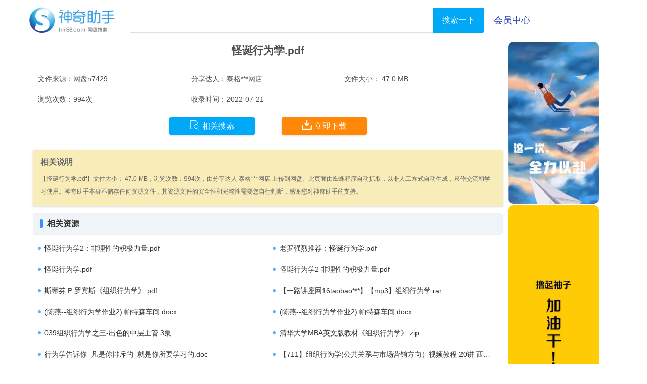

--- FILE ---
content_type: text/html; charset=utf-8
request_url: https://www.lm158.com/n/7429/
body_size: 2653
content:
<!doctype html>
<html lang="zh-CN">
	<head>
		<meta charset="utf-8">
		<meta http-equiv="X-UA-Compatible" content="IE=edge">
		<meta name="viewport" content="width=device-width, initial-scale=1.0">
		<meta name="applicable-device"content="pc,mobile">
		<title>怪诞行为学.pdf 网盘下载 - 云资源下载 - 神奇助手</title>
		<meta name="keywords" content="怪诞行为学.pdf,怪诞,怪诞行为学,行为,行为学,为学,pdf,网盘,下载"/>
		<meta name="description" content="怪诞行为学.pdf云资源 网盘下载，文件名:怪诞行为学.pdf，文件大小: 47.0 MB，分享者:泰格***网店，浏览次数:994次。"/>
		<link rel="stylesheet" href="/css/view.css">
		<script type="text/javascript"src="/js/gg.js"></script>
	</head>
	<body>
		<div class="container">
			<div class="header">
				<div class="logo"><a href="/"><img src="/images/logo.png" alt="网盘搜索" /></a></div>
				<div class="searchbox">
					<form action="/search.php" method="get">
						<input name="text" class="q" id="kw" value=""/>
						<input id="btn" class="btn" value="搜索一下" type="submit"/>
					</form>
					<div class="hyzx"><a href="/user.php">会员中心</a></div>
				</div>
			</div>
			<div class="headerxs">
				<span><a href="/"><</a></span>
				<a href="/">网盘搜索</a>
				<a href="/user.php"><img src="/images/usercenter.png" alt="会员中心" /></a>
			</div>
			<div class="searchboxxs">
				<form action="/search.php" method="get">
					<input name="text" class="q2" id="kw" value=""/>
					<input id="btn" class="btn2" align="middle" value="搜搜" type="submit"/>
				</form>
			</div>
			<div class="listbox">
				<div class="listleft">
					<div class="fileinfo">
						<h1>怪诞行为学.pdf</h1>
						<ul>
							<li>文件来源：网盘n7429</li>
							<li>分享达人：泰格***网店</li>
							<li>文件大小： 47.0 MB</li>
							<li>浏览次数：994次</li>
							<li>收录时间：2022-07-21</li>
							<li></li>
						</ul>
					</div>
					<div class="down">						<span><a href="/so/n/%E6%80%AA%E8%AF%9E%E8%A1%8C%E4%B8%BA%E5%AD%A6.pdf_1_7429" class="blue"><i class="iconfont">&#xe601;</i>相关搜索</a></span>						<span><a href="/go/n/7429/" target="_blank" class="red"><i class="iconfont">&#xe723;</i>立即下载</a></span>
					</div>
					<div class="other">
						<div class="note">
							<span>
								相关说明
							</span>
							<p>
								【怪诞行为学.pdf】文件大小： 47.0 MB，浏览次数：994次，由分享达人 泰格***网店 上传到网盘。此页面由蜘蛛程序自动抓取，以非人工方式自动生成，只作交流和学习使用。神奇助手本身不储存任何资源文件，其资源文件的安全性和完整性需要您自行判断，感谢您对神奇助手的支持。
							</p>
						</div>
						<div class="hun-brand">
							<i></i>
							<b>相关资源</b>
						</div>
						<div class="desd">
							<ul><li><em class="icon"></em><a href="/n/382821/">怪诞行为学2：非理性的积极力量.pdf</a></li><li><em class="icon"></em><a href="/n/385716/">老罗强烈推荐：怪诞行为学.pdf</a></li><li><em class="icon"></em><a href="/n/276231/">怪诞行为学.pdf</a></li><li><em class="icon"></em><a href="/n/276235/">怪诞行为学2 非理性的积极力量.pdf</a></li><li><em class="icon"></em><a href="/n/45703/">斯蒂芬·P·罗宾斯《组织行为学》.pdf</a></li><li><em class="icon"></em><a href="/n/162243/">【一路讲座网16taobao***】【mp3】组织行为学.rar</a></li><li><em class="icon"></em><a href="/n/174407/">(陈燕--组织行为学作业2) 帕特森车间.docx</a></li><li><em class="icon"></em><a href="/n/174493/">(陈燕--组织行为学作业2) 帕特森车间.docx</a></li><li><em class="icon"></em><a href="/n/176153/">039组织行为学之三-出色的中层主管 3集</a></li><li><em class="icon"></em><a href="/n/187161/">清华大学MBA英文版教材《组织行为学》.zip</a></li><li><em class="icon"></em><a href="/n/234947/">行为学告诉你_凡是你排斥的_就是你所要学习的.doc</a></li><li><em class="icon"></em><a href="/n/246648/">【711】组织行为学(公共关系与市场营销方向）视频教程 20讲 西南大学.rar</a></li><li><em class="icon"></em><a href="/n/404330/">《组织行为学》复习资料（省开）.doc</a></li><li><em class="icon"></em><a href="/n/42086/">00经济法课程01-2法律行为和代理.pdf</a></li><li><em class="icon"></em><a href="/n/48110/">消失的地域：电子媒介对社会行为的影响.pdf</a></li><li><em class="icon"></em><a href="/n/68989/">女人要懂点行为心理学.pdf</a></li>							</ul>
						</div>
						<div class="hun-brand">
							<i></i>
							<b>更多资源</b>
						</div>
						<div class="desd">
							<ul><li><em class="icon"></em><a href="/n/3715/">内部大疯0827A.rar</a></li><li><em class="icon"></em><a href="/n/3716/">[羊群 BD1280高清中字][161电影网DY161.COM].rmvb</a></li><li><em class="icon"></em><a href="/n/3717/">TalkingData移动游戏市场数据分析.pdf</a></li><li><em class="icon"></em><a href="/n/3718/">胶州在线(jiaozhou.co)手机客户端.apk</a></li><li><em class="icon"></em><a href="/n/3719/">浪迹2.0.rar</a></li><li><em class="icon"></em><a href="/n/3720/">-2135524087.zip</a></li><li><em class="icon"></em><a href="/n/3721/">video-2013-08-27-10-30-37.mp4</a></li><li><em class="icon"></em><a href="/n/3722/">Windows优化大师 V7.99 Build 12.604.zip</a></li><li><em class="icon"></em><a href="/n/3723/">《百万亚瑟王》分析评测报告.pdf</a></li><li><em class="icon"></em><a href="/n/3724/">y17575.mp3</a></li><li><em class="icon"></em><a href="/n/3725/">一女N男文.rar</a></li><li><em class="icon"></em><a href="/n/3726/">迷羊_81436_20130827120048.zip</a></li><li><em class="icon"></em><a href="/n/3727/">官神.txt</a></li><li><em class="icon"></em><a href="/n/3728/">tevez01.mp4</a></li><li><em class="icon"></em><a href="/n/3729/">sosirang.zip</a></li><li><em class="icon"></em><a href="/n/3730/">内部0827A.rar</a></li>							</ul>
						</div>
					</div>

				</div>
				<div class="listright">
					<script>View_right();</script>
				</div>
			</div>
			<div style="clear: both;"></div>
			<div class="footer">
				神奇助手本身不储存、复制、传播任何文件。请合法使用神奇助手；
				网站内容由蜘蛛程序自动抓取，以非人工方式自动生成；如有侵犯您的权益，请联系：lm158com@qq.com；感谢您对神奇助手的支持。<br />
				©lm158.com
			</div>
			<div class="hidden">
				<script charset="UTF-8" id="LA_COLLECT" src="//sdk.51.la/js-sdk-pro.min.js"></script>
				<script>LA.init({id:"JfacMJn3vyYLGBLx",ck:"JfacMJn3vyYLGBLx"})</script>
			</div>
		</div>
	</body>
</html>﻿